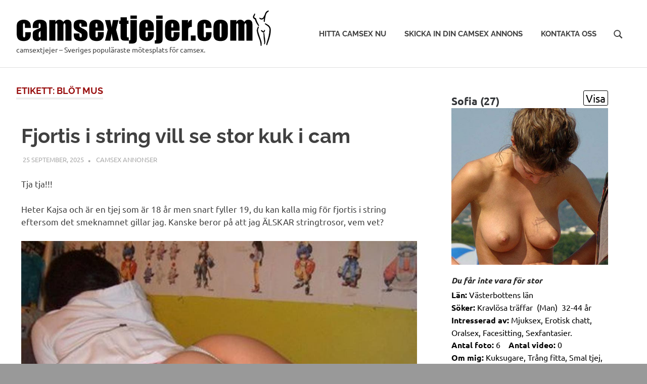

--- FILE ---
content_type: text/html; charset=UTF-8
request_url: https://www.camsextjejer.com/tag/blot-mus/
body_size: 13110
content:
<!DOCTYPE html>
<html lang="sv-SE">

<head>
<meta charset="UTF-8">
<meta name="viewport" content="width=device-width, initial-scale=1">
<link rel="profile" href="http://gmpg.org/xfn/11">
<link rel="pingback" href="https://www.camsextjejer.com/xmlrpc.php">

<meta name='robots' content='index, follow, max-image-preview:large, max-snippet:-1, max-video-preview:-1' />
	<style>img:is([sizes="auto" i], [sizes^="auto," i]) { contain-intrinsic-size: 3000px 1500px }</style>
	
	<!-- This site is optimized with the Yoast SEO plugin v26.2 - https://yoast.com/wordpress/plugins/seo/ -->
	<title>blöt mus-arkiv -</title>
	<link rel="canonical" href="https://www.camsextjejer.com/tag/blot-mus/" />
	<meta property="og:locale" content="sv_SE" />
	<meta property="og:type" content="article" />
	<meta property="og:title" content="blöt mus-arkiv -" />
	<meta property="og:url" content="https://www.camsextjejer.com/tag/blot-mus/" />
	<meta name="twitter:card" content="summary_large_image" />
	<script type="application/ld+json" class="yoast-schema-graph">{"@context":"https://schema.org","@graph":[{"@type":"CollectionPage","@id":"https://www.camsextjejer.com/tag/blot-mus/","url":"https://www.camsextjejer.com/tag/blot-mus/","name":"blöt mus-arkiv -","isPartOf":{"@id":"https://www.camsextjejer.com/#website"},"breadcrumb":{"@id":"https://www.camsextjejer.com/tag/blot-mus/#breadcrumb"},"inLanguage":"sv-SE"},{"@type":"BreadcrumbList","@id":"https://www.camsextjejer.com/tag/blot-mus/#breadcrumb","itemListElement":[{"@type":"ListItem","position":1,"name":"Hem","item":"https://www.camsextjejer.com/"},{"@type":"ListItem","position":2,"name":"blöt mus"}]},{"@type":"WebSite","@id":"https://www.camsextjejer.com/#website","url":"https://www.camsextjejer.com/","name":"","description":"camsextjejer - Sveriges popul&auml;raste m&ouml;tesplats f&ouml;r camsex.","potentialAction":[{"@type":"SearchAction","target":{"@type":"EntryPoint","urlTemplate":"https://www.camsextjejer.com/?s={search_term_string}"},"query-input":{"@type":"PropertyValueSpecification","valueRequired":true,"valueName":"search_term_string"}}],"inLanguage":"sv-SE"}]}</script>
	<!-- / Yoast SEO plugin. -->


<link rel="alternate" type="application/rss+xml" title=" &raquo; Webbflöde" href="https://www.camsextjejer.com/feed/" />
<link rel="alternate" type="application/rss+xml" title=" &raquo; Kommentarsflöde" href="https://www.camsextjejer.com/comments/feed/" />
<link rel="alternate" type="application/rss+xml" title=" &raquo; etikettflöde för blöt mus" href="https://www.camsextjejer.com/tag/blot-mus/feed/" />
<script type="text/javascript">
/* <![CDATA[ */
window._wpemojiSettings = {"baseUrl":"https:\/\/s.w.org\/images\/core\/emoji\/16.0.1\/72x72\/","ext":".png","svgUrl":"https:\/\/s.w.org\/images\/core\/emoji\/16.0.1\/svg\/","svgExt":".svg","source":{"concatemoji":"https:\/\/www.camsextjejer.com\/wp-includes\/js\/wp-emoji-release.min.js?ver=6.8.3"}};
/*! This file is auto-generated */
!function(s,n){var o,i,e;function c(e){try{var t={supportTests:e,timestamp:(new Date).valueOf()};sessionStorage.setItem(o,JSON.stringify(t))}catch(e){}}function p(e,t,n){e.clearRect(0,0,e.canvas.width,e.canvas.height),e.fillText(t,0,0);var t=new Uint32Array(e.getImageData(0,0,e.canvas.width,e.canvas.height).data),a=(e.clearRect(0,0,e.canvas.width,e.canvas.height),e.fillText(n,0,0),new Uint32Array(e.getImageData(0,0,e.canvas.width,e.canvas.height).data));return t.every(function(e,t){return e===a[t]})}function u(e,t){e.clearRect(0,0,e.canvas.width,e.canvas.height),e.fillText(t,0,0);for(var n=e.getImageData(16,16,1,1),a=0;a<n.data.length;a++)if(0!==n.data[a])return!1;return!0}function f(e,t,n,a){switch(t){case"flag":return n(e,"\ud83c\udff3\ufe0f\u200d\u26a7\ufe0f","\ud83c\udff3\ufe0f\u200b\u26a7\ufe0f")?!1:!n(e,"\ud83c\udde8\ud83c\uddf6","\ud83c\udde8\u200b\ud83c\uddf6")&&!n(e,"\ud83c\udff4\udb40\udc67\udb40\udc62\udb40\udc65\udb40\udc6e\udb40\udc67\udb40\udc7f","\ud83c\udff4\u200b\udb40\udc67\u200b\udb40\udc62\u200b\udb40\udc65\u200b\udb40\udc6e\u200b\udb40\udc67\u200b\udb40\udc7f");case"emoji":return!a(e,"\ud83e\udedf")}return!1}function g(e,t,n,a){var r="undefined"!=typeof WorkerGlobalScope&&self instanceof WorkerGlobalScope?new OffscreenCanvas(300,150):s.createElement("canvas"),o=r.getContext("2d",{willReadFrequently:!0}),i=(o.textBaseline="top",o.font="600 32px Arial",{});return e.forEach(function(e){i[e]=t(o,e,n,a)}),i}function t(e){var t=s.createElement("script");t.src=e,t.defer=!0,s.head.appendChild(t)}"undefined"!=typeof Promise&&(o="wpEmojiSettingsSupports",i=["flag","emoji"],n.supports={everything:!0,everythingExceptFlag:!0},e=new Promise(function(e){s.addEventListener("DOMContentLoaded",e,{once:!0})}),new Promise(function(t){var n=function(){try{var e=JSON.parse(sessionStorage.getItem(o));if("object"==typeof e&&"number"==typeof e.timestamp&&(new Date).valueOf()<e.timestamp+604800&&"object"==typeof e.supportTests)return e.supportTests}catch(e){}return null}();if(!n){if("undefined"!=typeof Worker&&"undefined"!=typeof OffscreenCanvas&&"undefined"!=typeof URL&&URL.createObjectURL&&"undefined"!=typeof Blob)try{var e="postMessage("+g.toString()+"("+[JSON.stringify(i),f.toString(),p.toString(),u.toString()].join(",")+"));",a=new Blob([e],{type:"text/javascript"}),r=new Worker(URL.createObjectURL(a),{name:"wpTestEmojiSupports"});return void(r.onmessage=function(e){c(n=e.data),r.terminate(),t(n)})}catch(e){}c(n=g(i,f,p,u))}t(n)}).then(function(e){for(var t in e)n.supports[t]=e[t],n.supports.everything=n.supports.everything&&n.supports[t],"flag"!==t&&(n.supports.everythingExceptFlag=n.supports.everythingExceptFlag&&n.supports[t]);n.supports.everythingExceptFlag=n.supports.everythingExceptFlag&&!n.supports.flag,n.DOMReady=!1,n.readyCallback=function(){n.DOMReady=!0}}).then(function(){return e}).then(function(){var e;n.supports.everything||(n.readyCallback(),(e=n.source||{}).concatemoji?t(e.concatemoji):e.wpemoji&&e.twemoji&&(t(e.twemoji),t(e.wpemoji)))}))}((window,document),window._wpemojiSettings);
/* ]]> */
</script>
<link rel='stylesheet' id='poseidon-theme-fonts-css' href='https://www.camsextjejer.com/wp-content/fonts/36208ee44c88d7ba8b3f47224b4b1a44.css?ver=20201110' type='text/css' media='all' />
<style id='wp-emoji-styles-inline-css' type='text/css'>

	img.wp-smiley, img.emoji {
		display: inline !important;
		border: none !important;
		box-shadow: none !important;
		height: 1em !important;
		width: 1em !important;
		margin: 0 0.07em !important;
		vertical-align: -0.1em !important;
		background: none !important;
		padding: 0 !important;
	}
</style>
<link rel='stylesheet' id='wp-block-library-css' href='https://www.camsextjejer.com/wp-includes/css/dist/block-library/style.min.css?ver=6.8.3' type='text/css' media='all' />
<style id='classic-theme-styles-inline-css' type='text/css'>
/*! This file is auto-generated */
.wp-block-button__link{color:#fff;background-color:#32373c;border-radius:9999px;box-shadow:none;text-decoration:none;padding:calc(.667em + 2px) calc(1.333em + 2px);font-size:1.125em}.wp-block-file__button{background:#32373c;color:#fff;text-decoration:none}
</style>
<style id='global-styles-inline-css' type='text/css'>
:root{--wp--preset--aspect-ratio--square: 1;--wp--preset--aspect-ratio--4-3: 4/3;--wp--preset--aspect-ratio--3-4: 3/4;--wp--preset--aspect-ratio--3-2: 3/2;--wp--preset--aspect-ratio--2-3: 2/3;--wp--preset--aspect-ratio--16-9: 16/9;--wp--preset--aspect-ratio--9-16: 9/16;--wp--preset--color--black: #000000;--wp--preset--color--cyan-bluish-gray: #abb8c3;--wp--preset--color--white: #ffffff;--wp--preset--color--pale-pink: #f78da7;--wp--preset--color--vivid-red: #cf2e2e;--wp--preset--color--luminous-vivid-orange: #ff6900;--wp--preset--color--luminous-vivid-amber: #fcb900;--wp--preset--color--light-green-cyan: #7bdcb5;--wp--preset--color--vivid-green-cyan: #00d084;--wp--preset--color--pale-cyan-blue: #8ed1fc;--wp--preset--color--vivid-cyan-blue: #0693e3;--wp--preset--color--vivid-purple: #9b51e0;--wp--preset--color--primary: #22aadd;--wp--preset--color--secondary: #0084b7;--wp--preset--color--tertiary: #005e91;--wp--preset--color--accent: #dd2e22;--wp--preset--color--highlight: #00b734;--wp--preset--color--light-gray: #eeeeee;--wp--preset--color--gray: #777777;--wp--preset--color--dark-gray: #404040;--wp--preset--gradient--vivid-cyan-blue-to-vivid-purple: linear-gradient(135deg,rgba(6,147,227,1) 0%,rgb(155,81,224) 100%);--wp--preset--gradient--light-green-cyan-to-vivid-green-cyan: linear-gradient(135deg,rgb(122,220,180) 0%,rgb(0,208,130) 100%);--wp--preset--gradient--luminous-vivid-amber-to-luminous-vivid-orange: linear-gradient(135deg,rgba(252,185,0,1) 0%,rgba(255,105,0,1) 100%);--wp--preset--gradient--luminous-vivid-orange-to-vivid-red: linear-gradient(135deg,rgba(255,105,0,1) 0%,rgb(207,46,46) 100%);--wp--preset--gradient--very-light-gray-to-cyan-bluish-gray: linear-gradient(135deg,rgb(238,238,238) 0%,rgb(169,184,195) 100%);--wp--preset--gradient--cool-to-warm-spectrum: linear-gradient(135deg,rgb(74,234,220) 0%,rgb(151,120,209) 20%,rgb(207,42,186) 40%,rgb(238,44,130) 60%,rgb(251,105,98) 80%,rgb(254,248,76) 100%);--wp--preset--gradient--blush-light-purple: linear-gradient(135deg,rgb(255,206,236) 0%,rgb(152,150,240) 100%);--wp--preset--gradient--blush-bordeaux: linear-gradient(135deg,rgb(254,205,165) 0%,rgb(254,45,45) 50%,rgb(107,0,62) 100%);--wp--preset--gradient--luminous-dusk: linear-gradient(135deg,rgb(255,203,112) 0%,rgb(199,81,192) 50%,rgb(65,88,208) 100%);--wp--preset--gradient--pale-ocean: linear-gradient(135deg,rgb(255,245,203) 0%,rgb(182,227,212) 50%,rgb(51,167,181) 100%);--wp--preset--gradient--electric-grass: linear-gradient(135deg,rgb(202,248,128) 0%,rgb(113,206,126) 100%);--wp--preset--gradient--midnight: linear-gradient(135deg,rgb(2,3,129) 0%,rgb(40,116,252) 100%);--wp--preset--font-size--small: 13px;--wp--preset--font-size--medium: 20px;--wp--preset--font-size--large: 36px;--wp--preset--font-size--x-large: 42px;--wp--preset--spacing--20: 0.44rem;--wp--preset--spacing--30: 0.67rem;--wp--preset--spacing--40: 1rem;--wp--preset--spacing--50: 1.5rem;--wp--preset--spacing--60: 2.25rem;--wp--preset--spacing--70: 3.38rem;--wp--preset--spacing--80: 5.06rem;--wp--preset--shadow--natural: 6px 6px 9px rgba(0, 0, 0, 0.2);--wp--preset--shadow--deep: 12px 12px 50px rgba(0, 0, 0, 0.4);--wp--preset--shadow--sharp: 6px 6px 0px rgba(0, 0, 0, 0.2);--wp--preset--shadow--outlined: 6px 6px 0px -3px rgba(255, 255, 255, 1), 6px 6px rgba(0, 0, 0, 1);--wp--preset--shadow--crisp: 6px 6px 0px rgba(0, 0, 0, 1);}:where(.is-layout-flex){gap: 0.5em;}:where(.is-layout-grid){gap: 0.5em;}body .is-layout-flex{display: flex;}.is-layout-flex{flex-wrap: wrap;align-items: center;}.is-layout-flex > :is(*, div){margin: 0;}body .is-layout-grid{display: grid;}.is-layout-grid > :is(*, div){margin: 0;}:where(.wp-block-columns.is-layout-flex){gap: 2em;}:where(.wp-block-columns.is-layout-grid){gap: 2em;}:where(.wp-block-post-template.is-layout-flex){gap: 1.25em;}:where(.wp-block-post-template.is-layout-grid){gap: 1.25em;}.has-black-color{color: var(--wp--preset--color--black) !important;}.has-cyan-bluish-gray-color{color: var(--wp--preset--color--cyan-bluish-gray) !important;}.has-white-color{color: var(--wp--preset--color--white) !important;}.has-pale-pink-color{color: var(--wp--preset--color--pale-pink) !important;}.has-vivid-red-color{color: var(--wp--preset--color--vivid-red) !important;}.has-luminous-vivid-orange-color{color: var(--wp--preset--color--luminous-vivid-orange) !important;}.has-luminous-vivid-amber-color{color: var(--wp--preset--color--luminous-vivid-amber) !important;}.has-light-green-cyan-color{color: var(--wp--preset--color--light-green-cyan) !important;}.has-vivid-green-cyan-color{color: var(--wp--preset--color--vivid-green-cyan) !important;}.has-pale-cyan-blue-color{color: var(--wp--preset--color--pale-cyan-blue) !important;}.has-vivid-cyan-blue-color{color: var(--wp--preset--color--vivid-cyan-blue) !important;}.has-vivid-purple-color{color: var(--wp--preset--color--vivid-purple) !important;}.has-black-background-color{background-color: var(--wp--preset--color--black) !important;}.has-cyan-bluish-gray-background-color{background-color: var(--wp--preset--color--cyan-bluish-gray) !important;}.has-white-background-color{background-color: var(--wp--preset--color--white) !important;}.has-pale-pink-background-color{background-color: var(--wp--preset--color--pale-pink) !important;}.has-vivid-red-background-color{background-color: var(--wp--preset--color--vivid-red) !important;}.has-luminous-vivid-orange-background-color{background-color: var(--wp--preset--color--luminous-vivid-orange) !important;}.has-luminous-vivid-amber-background-color{background-color: var(--wp--preset--color--luminous-vivid-amber) !important;}.has-light-green-cyan-background-color{background-color: var(--wp--preset--color--light-green-cyan) !important;}.has-vivid-green-cyan-background-color{background-color: var(--wp--preset--color--vivid-green-cyan) !important;}.has-pale-cyan-blue-background-color{background-color: var(--wp--preset--color--pale-cyan-blue) !important;}.has-vivid-cyan-blue-background-color{background-color: var(--wp--preset--color--vivid-cyan-blue) !important;}.has-vivid-purple-background-color{background-color: var(--wp--preset--color--vivid-purple) !important;}.has-black-border-color{border-color: var(--wp--preset--color--black) !important;}.has-cyan-bluish-gray-border-color{border-color: var(--wp--preset--color--cyan-bluish-gray) !important;}.has-white-border-color{border-color: var(--wp--preset--color--white) !important;}.has-pale-pink-border-color{border-color: var(--wp--preset--color--pale-pink) !important;}.has-vivid-red-border-color{border-color: var(--wp--preset--color--vivid-red) !important;}.has-luminous-vivid-orange-border-color{border-color: var(--wp--preset--color--luminous-vivid-orange) !important;}.has-luminous-vivid-amber-border-color{border-color: var(--wp--preset--color--luminous-vivid-amber) !important;}.has-light-green-cyan-border-color{border-color: var(--wp--preset--color--light-green-cyan) !important;}.has-vivid-green-cyan-border-color{border-color: var(--wp--preset--color--vivid-green-cyan) !important;}.has-pale-cyan-blue-border-color{border-color: var(--wp--preset--color--pale-cyan-blue) !important;}.has-vivid-cyan-blue-border-color{border-color: var(--wp--preset--color--vivid-cyan-blue) !important;}.has-vivid-purple-border-color{border-color: var(--wp--preset--color--vivid-purple) !important;}.has-vivid-cyan-blue-to-vivid-purple-gradient-background{background: var(--wp--preset--gradient--vivid-cyan-blue-to-vivid-purple) !important;}.has-light-green-cyan-to-vivid-green-cyan-gradient-background{background: var(--wp--preset--gradient--light-green-cyan-to-vivid-green-cyan) !important;}.has-luminous-vivid-amber-to-luminous-vivid-orange-gradient-background{background: var(--wp--preset--gradient--luminous-vivid-amber-to-luminous-vivid-orange) !important;}.has-luminous-vivid-orange-to-vivid-red-gradient-background{background: var(--wp--preset--gradient--luminous-vivid-orange-to-vivid-red) !important;}.has-very-light-gray-to-cyan-bluish-gray-gradient-background{background: var(--wp--preset--gradient--very-light-gray-to-cyan-bluish-gray) !important;}.has-cool-to-warm-spectrum-gradient-background{background: var(--wp--preset--gradient--cool-to-warm-spectrum) !important;}.has-blush-light-purple-gradient-background{background: var(--wp--preset--gradient--blush-light-purple) !important;}.has-blush-bordeaux-gradient-background{background: var(--wp--preset--gradient--blush-bordeaux) !important;}.has-luminous-dusk-gradient-background{background: var(--wp--preset--gradient--luminous-dusk) !important;}.has-pale-ocean-gradient-background{background: var(--wp--preset--gradient--pale-ocean) !important;}.has-electric-grass-gradient-background{background: var(--wp--preset--gradient--electric-grass) !important;}.has-midnight-gradient-background{background: var(--wp--preset--gradient--midnight) !important;}.has-small-font-size{font-size: var(--wp--preset--font-size--small) !important;}.has-medium-font-size{font-size: var(--wp--preset--font-size--medium) !important;}.has-large-font-size{font-size: var(--wp--preset--font-size--large) !important;}.has-x-large-font-size{font-size: var(--wp--preset--font-size--x-large) !important;}
:where(.wp-block-post-template.is-layout-flex){gap: 1.25em;}:where(.wp-block-post-template.is-layout-grid){gap: 1.25em;}
:where(.wp-block-columns.is-layout-flex){gap: 2em;}:where(.wp-block-columns.is-layout-grid){gap: 2em;}
:root :where(.wp-block-pullquote){font-size: 1.5em;line-height: 1.6;}
</style>
<link rel='stylesheet' id='contact-form-7-css' href='https://www.camsextjejer.com/wp-content/plugins/contact-form-7/includes/css/styles.css?ver=6.1.3' type='text/css' media='all' />
<link rel='stylesheet' id='wpa-css-css' href='https://www.camsextjejer.com/wp-content/plugins/honeypot/includes/css/wpa.css?ver=2.3.04' type='text/css' media='all' />
<link rel='stylesheet' id='poseidon-stylesheet-css' href='https://www.camsextjejer.com/wp-content/themes/poseidon/style.css?ver=2.4.1' type='text/css' media='all' />
<style id='poseidon-stylesheet-inline-css' type='text/css'>
.type-post .entry-footer .entry-author { position: absolute; clip: rect(1px, 1px, 1px, 1px); width: 1px; height: 1px; overflow: hidden; }
</style>
<link rel='stylesheet' id='wp-pagenavi-css' href='https://www.camsextjejer.com/wp-content/plugins/wp-pagenavi/pagenavi-css.css?ver=2.70' type='text/css' media='all' />
<link rel='stylesheet' id='poseidon-pro-css' href='https://www.camsextjejer.com/wp-content/plugins/poseidon-pro/assets/css/poseidon-pro.css?ver=2.2.6' type='text/css' media='all' />
<style id='poseidon-pro-inline-css' type='text/css'>
:root {--header-bar-background-color: #990f0f;--navi-hover-color: #990f0f;--footer-link-hover-color: #990f0f;--link-color: #990f0f;--title-hover-color: #990f0f;--widget-title-hover-color: #990f0f;--site-title-hover-color: #990f0f;--widget-title-color: #990f0f;}
</style>
<script type="text/javascript" src="https://www.camsextjejer.com/wp-includes/js/jquery/jquery.min.js?ver=3.7.1" id="jquery-core-js"></script>
<script type="text/javascript" src="https://www.camsextjejer.com/wp-includes/js/jquery/jquery-migrate.min.js?ver=3.4.1" id="jquery-migrate-js"></script>
<!--[if lt IE 9]>
<script type="text/javascript" src="https://www.camsextjejer.com/wp-content/themes/poseidon/assets/js/html5shiv.min.js?ver=3.7.3" id="html5shiv-js"></script>
<![endif]-->
<script type="text/javascript" src="https://www.camsextjejer.com/wp-content/themes/poseidon/assets/js/svgxuse.min.js?ver=1.2.6" id="svgxuse-js"></script>
<link rel="https://api.w.org/" href="https://www.camsextjejer.com/wp-json/" /><link rel="alternate" title="JSON" type="application/json" href="https://www.camsextjejer.com/wp-json/wp/v2/tags/78" /><link rel="EditURI" type="application/rsd+xml" title="RSD" href="https://www.camsextjejer.com/xmlrpc.php?rsd" />
<meta name="generator" content="WordPress 6.8.3" />
<style type="text/css" id="custom-background-css">
body.custom-background { background-color: #999999; }
</style>
	<link rel="icon" href="https://www.camsextjejer.com/wp-content/uploads/2021/06/cropped-camsextjejer.com_-32x32.png" sizes="32x32" />
<link rel="icon" href="https://www.camsextjejer.com/wp-content/uploads/2021/06/cropped-camsextjejer.com_-192x192.png" sizes="192x192" />
<link rel="apple-touch-icon" href="https://www.camsextjejer.com/wp-content/uploads/2021/06/cropped-camsextjejer.com_-180x180.png" />
<meta name="msapplication-TileImage" content="https://www.camsextjejer.com/wp-content/uploads/2021/06/cropped-camsextjejer.com_-270x270.png" />
		<style type="text/css" id="wp-custom-css">
			.comment-metadata time { display: none !important; }		</style>
		</head>

<body class="archive tag tag-blot-mus tag-78 custom-background wp-custom-logo wp-embed-responsive wp-theme-poseidon author-hidden">

	
	<div id="page" class="hfeed site">

		<a class="skip-link screen-reader-text" href="#content">Hoppa till innehåll</a>

		
		
		<header id="masthead" class="site-header clearfix" role="banner">

			<div class="header-main container clearfix">

				<div id="logo" class="site-branding clearfix">

					<a href="https://www.camsextjejer.com/" class="custom-logo-link" rel="home"><img width="508" height="70" src="https://www.camsextjejer.com/wp-content/uploads/2020/08/camsextjejer-com-logo.png" class="custom-logo" alt="camsextjejer.com logo" decoding="async" srcset="https://www.camsextjejer.com/wp-content/uploads/2020/08/camsextjejer-com-logo.png 508w, https://www.camsextjejer.com/wp-content/uploads/2020/08/camsextjejer-com-logo-300x41.png 300w" sizes="(max-width: 508px) 100vw, 508px" /></a>					
			<p class="site-title"><a href="https://www.camsextjejer.com/" rel="home"></a></p>

								
			<p class="site-description">camsextjejer &#8211; Sveriges popul&auml;raste m&ouml;tesplats f&ouml;r camsex.</p>

			
				</div><!-- .site-branding -->

				

	<button class="primary-menu-toggle menu-toggle" aria-controls="primary-menu" aria-expanded="false" >
		<svg class="icon icon-menu" aria-hidden="true" role="img"> <use xlink:href="https://www.camsextjejer.com/wp-content/themes/poseidon/assets/icons/genericons-neue.svg#menu"></use> </svg><svg class="icon icon-close" aria-hidden="true" role="img"> <use xlink:href="https://www.camsextjejer.com/wp-content/themes/poseidon/assets/icons/genericons-neue.svg#close"></use> </svg>		<span class="menu-toggle-text screen-reader-text">Meny</span>
	</button>

	<div class="primary-navigation">

		<nav id="site-navigation" class="main-navigation" role="navigation"  aria-label="Primär meny">

			<ul id="primary-menu" class="menu"><li id="menu-item-13" class="menu-item menu-item-type-custom menu-item-object-custom menu-item-home menu-item-13"><a href="https://www.camsextjejer.com">Hitta Camsex Nu</a></li>
<li id="menu-item-15" class="menu-item menu-item-type-post_type menu-item-object-page menu-item-15"><a href="https://www.camsextjejer.com/skicka-in-din-camsex-annons/">Skicka in din camsex annons</a></li>
<li id="menu-item-19" class="menu-item menu-item-type-post_type menu-item-object-page menu-item-19"><a href="https://www.camsextjejer.com/kontakta-oss/">Kontakta oss</a></li>
<li class="header-search menu-item menu-item-search"><button class="header-search-icon" aria-label="Open search form" aria-expanded="false" aria-controls="header-search-dropdown" ><svg class="icon icon-search" aria-hidden="true" role="img"> <use xlink:href="https://www.camsextjejer.com/wp-content/themes/poseidon/assets/icons/genericons-neue.svg#search"></use> </svg></button><div id="header-search-dropdown" class="header-search-form" >
<form role="search" method="get" class="search-form" action="https://www.camsextjejer.com/">
	<label>
		<span class="screen-reader-text">Sök efter:</span>
		<input type="search" class="search-field"
			placeholder="Sök …"
			value="" name="s"
			title="Sök efter:" />
	</label>
	<button type="submit" class="search-submit">
		<svg class="icon icon-search" aria-hidden="true" role="img"> <use xlink:href="https://www.camsextjejer.com/wp-content/themes/poseidon/assets/icons/genericons-neue.svg#search"></use> </svg>		<span class="screen-reader-text">Sök</span>
	</button>
</form>
</div></li></ul>		</nav><!-- #site-navigation -->

	</div><!-- .primary-navigation -->



			</div><!-- .header-main -->

		</header><!-- #masthead -->

		
		
		
		
		<div id="content" class="site-content container clearfix">

	<section id="primary" class="content-area">
		<main id="main" class="site-main" role="main">

		
			<header class="page-header">

				<h1 class="archive-title">Etikett: <span>blöt mus</span></h1>				
			</header><!-- .page-header -->

			<div id="post-wrapper" class="post-wrapper clearfix">

				<div class='code-block code-block-1' style='margin: 8px 0; clear: both;'>
<style>

body{ background-color:#eee;}
.annonser{ display:none;  }
article{ background-color:#fff;font-weight:300;padding:1%; }
.annons_item a{  color:#000;text-decoration: none; }
.annons_item a:hover{  text-decoration: none; }
.annons_item { padding:1%;position: relative; margin:1%; background-color:#fff;border-radius:5px;}
.view_name{ display:inline-block;font-weight:700;font-size :150%;}
.image{ width:100%;height:auto; margin-bottom:10px}
.article-info{ font-size :100%;line-height:1.3em; }
.clear { clear:both; }
.view { font-size:1.33em;display:inline-block;float:right; color:#000; border: 1px solid #000;background-color:#fff;border-radius:3px;padding:2px 4px;margin-bottom:3px;}
.title{ position:relative;padding-top:0px;color:rgba(0,0,0,0.9);line-height:1.33em;width:100% }
.title h3 { color:#222;font-style:italic; padding:2px 0;margin:2px 0;font-size :16px;}
.lan, .soker, .intresserad_av, .bilder_totalt, .video_totalt, .taggar, .senast_inloggad { font-weight:700; }
.bamess { display:block; color:#222;font-style:italic;margin:6px 0 10px 0; }

@media (max-width:768px) and (orientation: landscape) { 
.annonser{ display:block;width:100%; }
.annons_item{ float:left; max-width:45.5%; }
.article-info{ font-size :100%; }
}

@media (orientation: portrait) { 
.annonser{ display:block;width:100%; }
.annons_item{ float:none; width:96%; margin-bottom:15px;}
.view_name{ font-size :200%;}
.view { font-size :200%;}
.article-info{ font-size :80%; }
}
</style>
<script>
function setCookie(cname, cvalue, exdays) {
        var d = new Date();
        d.setTime(d.getTime() + (exdays*24*60*60*1000));
        var expires = "expires="+d.toUTCString();
        document.cookie = cname + "=" + cvalue + "; " + expires;
    }

</script>


<div class="annonser"> 
  








<article class="annons_item">
<a rel="sponsored" href="https://sexkontakten.info/index.php?id=1470&pid=1" style="text-decoration: none;" target="_blank" onClick="SetCookie('sexkontakteninfo','yes','180')">

<span class="view_name">Linn (24)</span>
<span class="view">Visa</span>
<div class="item_img_box">
<img class="image" src="https://sexkontakten.info/midthumb/0-attachment_34219.jpg">


</div>
<div class="article-info">
<span class="title">
<h3 title="Vill ha en lite äldre attraktiv knullkompis">Vill ha en lite äldre attraktiv knullkompis</h3></span>			
<span class="lan">Län:</span> <span class="lan_text">Uppsala län</span><br />
<span class="soker">Söker:</span> Knullkompis&nbsp;&nbsp;(Man)&nbsp;&nbsp;28-38 år<br />
<span class="intresserad_av">Intresserad av:</span> <span class="intresserad_av_text">
Långa förspel, Exhibitionism, Oralsex, Striptease, Hårdporr.</span><br />
<span class="bilder_totalt">Antal foto:</span> <span class="bilder_totalt_text">8</span>&nbsp;&nbsp;&nbsp;&nbsp;<span class="video_totalt">Antal video:</span> <span class="video_totalt_text">3</span><br />
<span class="taggar">Om mig:</span> <span class="taggar_text">
Sexdocka, Små bröst, Smal tjej, Alltid kåt, Oerfaren.</span><br />
<span class="taggar">Om dig:</span> <span class="taggar_text">
Välhängd, Smal, Uthållig, Erfaren man, Stor sexlust.</span><br />
<span class="senast_inloggad">Senast inloggad:</span> <span class="senast_inloggad_text">
2025-10-06 11:29:22</span><br />
<span class="view_profil"><img src="https://sexkontakten.info/themes/classic/styles/images/profil-kvinna.png" title="Visa profil" alt="Visa profil"></span>
<span class="view_meddelande"><img src="https://sexkontakten.info/themes/classic/styles/images/skicka-meddelande.png" title="Skicka meddelande" alt="Skicka meddelande"></span>
<span class="view_chat"><img src="https://sexkontakten.info/themes/classic/styles/images/chat.png" title="Bjud in till privat chat" alt="Bjud in till privat chat"></span>
<span class="view_intresse"><img src="https://sexkontakten.info/themes/classic/styles/images/visa-intresse.png" title="Visa intresse" alt="Visa intresse"></span>
<span class="view_favorit"><img src="https://sexkontakten.info/themes/classic/styles/images/spara-som-favorit.png" title="Lägg till som favorit" alt="Lägg till som favorit"></span>
<span class="view_inloggad_nu"><img src="https://sexkontakten.info/themes/classic/styles/images/medlem-inloggad-nu.png"></span>
</div>
</a>
</article>



  
  








<article class="annons_item">
<a rel="sponsored" href="https://sexkontakten.info/index.php?id=1188&pid=1" style="text-decoration: none;" target="_blank" onClick="SetCookie('sexkontakteninfo','yes','180')">

<span class="view_name">Claudia (39)</span>
<span class="view">Visa</span>
<div class="item_img_box">
<img class="image" src="https://sexkontakten.info/midthumb/0-attachment_3031.jpg">


</div>
<div class="article-info">
<span class="title">
<h3 title="Kan du uppfylla mina sexfantasier?">Kan du uppfylla mina sexfantasier?</h3></span>			
<span class="lan">Län:</span> <span class="lan_text">Norrbottens län</span><br />
<span class="soker">Söker:</span> Sexupplevelser&nbsp;&nbsp;(Man)&nbsp;&nbsp;42-52 år<br />
<span class="intresserad_av">Intresserad av:</span> <span class="intresserad_av_text">
Långa förspel, Oralfixerad, Stearin/vax, Hårda tag, Sadism.</span><br />
<span class="bilder_totalt">Antal foto:</span> <span class="bilder_totalt_text">8</span>&nbsp;&nbsp;&nbsp;&nbsp;<span class="video_totalt">Antal video:</span> <span class="video_totalt_text">0</span><br />
<span class="taggar">Om mig:</span> <span class="taggar_text">
Sexuellt utsvulten, Naturliga bröst, Mullig kvinna, Alltid kåt, Erfaren kvinna.</span><br />
<span class="taggar">Om dig:</span> <span class="taggar_text">
Grov kuk, Smal, Maskulin, Erfaren, Fittslickare.</span><br />
<span class="senast_inloggad">Senast inloggad:</span> <span class="senast_inloggad_text">
2025-11-04 02:02:27</span><br />
<span class="view_profil"><img src="https://sexkontakten.info/themes/classic/styles/images/profil-kvinna.png" title="Visa profil" alt="Visa profil"></span>
<span class="view_meddelande"><img src="https://sexkontakten.info/themes/classic/styles/images/skicka-meddelande.png" title="Skicka meddelande" alt="Skicka meddelande"></span>
<span class="view_chat"><img src="https://sexkontakten.info/themes/classic/styles/images/chat.png" title="Bjud in till privat chat" alt="Bjud in till privat chat"></span>
<span class="view_intresse"><img src="https://sexkontakten.info/themes/classic/styles/images/visa-intresse.png" title="Visa intresse" alt="Visa intresse"></span>
<span class="view_favorit"><img src="https://sexkontakten.info/themes/classic/styles/images/spara-som-favorit.png" title="Lägg till som favorit" alt="Lägg till som favorit"></span>
<span class="view_inloggad_nu"><img src="https://sexkontakten.info/themes/classic/styles/images/medlem-inloggad-nu.png"></span>
</div>
</a>
</article>



  


</div>
<div class="clear"></div></div>

<article id="post-99" class="post-99 post type-post status-publish format-standard hentry category-camsex-annonser tag-blot-mus tag-fjortis-i-string tag-naken-fjortis tag-stor-kuk-sprutar tag-vat-mus">

	
	<div class="post-content">

		<header class="entry-header">

			<h2 class="entry-title"><a href="https://www.camsextjejer.com/fjortis-i-string-vill-se-stor-kuk-i-cam/" rel="bookmark">Fjortis i string vill se stor kuk i cam</a></h2>
			<div class="entry-meta"><span class="meta-date"><a href="https://www.camsextjejer.com/fjortis-i-string-vill-se-stor-kuk-i-cam/" title="07:34" rel="bookmark"><time class="entry-date published updated" datetime="2025-09-25T07:34:41+02:00">25 september, 2025</time></a></span><span class="meta-author"> <span class="author vcard"><a class="url fn n" href="https://www.camsextjejer.com/author/sofia/" title="Visa alla inlägg av Sofia" rel="author">Sofia</a></span></span><span class="meta-category"> <a href="https://www.camsextjejer.com/category/camsex-annonser/" rel="category tag">Camsex annonser</a></span></div>
		</header><!-- .entry-header -->

		<div class="entry-content clearfix">
			<p>Tja tja!!!</p>
<p>Heter Kajsa och är en tjej som är 18 år men snart fyller 19, du kan kalla mig för fjortis i string eftersom det smeknamnet gillar jag. Kanske beror på att jag ÄLSKAR stringtrosor, vem vet?</p>
<p><img fetchpriority="high" decoding="async" class="alignnone size-full wp-image-933" src="https://www.camsextjejer.com/wp-content/uploads/2024/01/En-ung-fjortis-i-stringtrosor-vill-se-stor-kuk-i-cam.jpg" alt="En ung fjortis i stringtrosor vill se stor kuk i cam" width="1060" height="747" srcset="https://www.camsextjejer.com/wp-content/uploads/2024/01/En-ung-fjortis-i-stringtrosor-vill-se-stor-kuk-i-cam.jpg 1060w, https://www.camsextjejer.com/wp-content/uploads/2024/01/En-ung-fjortis-i-stringtrosor-vill-se-stor-kuk-i-cam-300x211.jpg 300w, https://www.camsextjejer.com/wp-content/uploads/2024/01/En-ung-fjortis-i-stringtrosor-vill-se-stor-kuk-i-cam-1024x722.jpg 1024w, https://www.camsextjejer.com/wp-content/uploads/2024/01/En-ung-fjortis-i-stringtrosor-vill-se-stor-kuk-i-cam-768x541.jpg 768w" sizes="(max-width: 1060px) 100vw, 1060px" /></p>
<p>Föredrar i alla fall det smeknamnet framför mitt vanliga namn &#8221;Kajsa&#8221;, tycker inte om mitt namn för fem öre. Hade jag kunnat så hade jag bytt direkt till någonting sexigare!</p>
<p>Vill du se när jag visar upp min bakdel i webcam? Det ska du också få göra i utbyte mot att du visar din stora kuk för mig i cam. Vill se när du runkar upp den och skjuter din sperma på din mage. Fy vad snuskigt det hade vart!</p>
<p>Ska vi göra äckliga saker tillsammans då?</p>
<center><a href="https://www.camsextjejer.com/kk24" target="_blank" rel="sponsored noopener">Klicka här för att bli medlem och svara på annonsen!</a></center>
<br><br>		</div><!-- .entry-content -->

	</div>

</article>

			</div>

			
		</main><!-- #main -->
	</section><!-- #primary -->

	
	<section id="secondary" class="sidebar widget-area clearfix" role="complementary">

		<aside id="ai_widget-2" class="widget block-widget clearfix"><div class='code-block code-block-2' style='margin: 8px 0; clear: both;'>
<style>
/*
.item { position: relative; max-width:330px;margin:0 0 20px 0; background-color:#fff;}
.item a{  text-decoration: none; }
.annons_namn{ display:inline-block;color:#333538;font-size:16px;font-weight:700;margin:0 0 5px 0;min-width:0;overflow:hidden;text-overflow:ellipsis; }
.annons_namn a{  text-decoration: none; }
.image { max-width:100% }
.view { font-weight:700;display:inline-block;position: absolute;right:10px;top:5px; color:#000; border: 1px solid #000;background-color:#ffff00;border-radius:3px;padding:4px 8px;}
*/

article{ background-color:#fff;font-weight:300;padding:10px; }
.item a{  color:#000;text-decoration: none; }
.item a:hover{  text-decoration: none; }

.item { position: relative; max-width:330px;margin:0 0 20px 0; background-color:#fff;border-radius:5px;}
.author{ padding:0px;align-items:center;height:30px; }
.blogname{ color:#333538;font-size:14px;font-weight:700;margin:0px;min-width:0;overflow:hidden;text-overflow:ellipsis }
.image{ width:100%;height:auto }
.article-info{ font-size :100%;padding:0px; }
.article-info { line-height:1.5em; }
.view { display:inline-block;position: absolute;right:10px;top:5px; color:#000; border: 1px solid #000;background-color:#fff;border-radius:3px;padding:2px 4px;}
.title{ position:relative;padding-top:0px;color:rgba(0,0,0,0.9);line-height:1.33em;width:100% }
.title h2 { color:#222;font-style:italic; padding:2px 0;margin:2px 0;font-size :16px;}
.lan, .soker, .intresserad_av, .bilder_totalt, .video_totalt, .taggar, .senast_inloggad { font-weight:700; }
.bamess { display:block; color:#222;font-style:italic;margin:6px 0 10px 0; }


@media(max-width:768px){ .title{ font-size:14px } .item{ display:inline-block;float:left;margin-left:20px }}


@media only screen and (max-width:600px) and (min-width:481px){ 
.blogname{ font-size:10px }
}

@media (max-width:880px) and (orientation: landscape) { 
.annonser{ display:block;width:100%; }
.item{ float:left; max-width:45.5%; }
.article-info{ font-size :100%; }
}

@media (orientation: portrait) { 
.annonser{ display:block;width:100%; }
.item{ float:none; width:96%; margin-bottom:15px;}
.view_name{ font-size :200%;}
.view { font-size :200%;}
.article-info{ font-size :80%; }
}
</style>
<script>

function setCookie(cname, cvalue, exdays) {
        var d = new Date();
        d.setTime(d.getTime() + (exdays*24*60*60*1000));
        var expires = "expires="+d.toUTCString();
        document.cookie = cname + "=" + cvalue + "; " + expires;
    }
	

</script>



  

  
  

<article class="item">
<a rel="sponsored" href="https://sexkontakten.info/index.php?id=1522&pid=1" style="text-decoration: none;" target="_blank" onClick="SetCookie('sexkontakteninfo','yes','180')">


<div class="author">
<span class="blogname">
<span class="bloglink view_name">Sofia (27) </span>
</span>
</div>
<div class="item_img_box">
<img class="image" src="https://sexkontakten.info/midthumb/0-attachment_30792.jpg">



</div>



<div class="article-info">
<span class="view">Visa</span>
<div>
<span class="title">
<h2 title="Du får inte vara för stor">Du får inte vara för stor</h2></span>			
<span class="lan">Län:</span> <span class="lan_text">Västerbottens län</span><br />
<span class="soker">Söker:</span> Kravlösa träffar&nbsp;&nbsp;(Man)&nbsp;&nbsp;32-44 år<br />
<span class="intresserad_av">Intresserad av:</span> <span class="intresserad_av_text">
Mjuksex, Erotisk chatt, Oralsex, Facesitting, Sexfantasier.</span><br />
<span class="bilder_totalt">Antal foto:</span> <span class="bilder_totalt_text">6</span>&nbsp;&nbsp;&nbsp;&nbsp;<span class="video_totalt">Antal video:</span> <span class="video_totalt_text">0</span><br />
<span class="taggar">Om mig:</span> <span class="taggar_text">
Kuksugare, Trång fitta, Smal tjej, Dyblöta trosor, Porrig tjej.</span><br />
<span class="taggar">Om dig:</span> <span class="taggar_text">
Liten kuk, Smal, Uthållig, Smeksam, Fittslickare.</span><br />
<span class="senast_inloggad">Senast inloggad:</span> <span class="senast_inloggad_text">
2025-11-03 17:54:06</span><br />
<span class="view_profil"><img src="https://sexkontakten.info/themes/classic/styles/images/profil-kvinna.png" title="Visa profil" alt="Visa profil"></span>
<span class="view_meddelande"><img src="https://sexkontakten.info/themes/classic/styles/images/skicka-meddelande.png" title="Skicka meddelande" alt="Skicka meddelande"></span>
<span class="view_chat"><img src="https://sexkontakten.info/themes/classic/styles/images/chat.png" title="Bjud in till privat chat" alt="Bjud in till privat chat"></span>
<span class="view_intresse"><img src="https://sexkontakten.info/themes/classic/styles/images/visa-intresse.png" title="Visa intresse" alt="Visa intresse"></span>
<span class="view_favorit"><img src="https://sexkontakten.info/themes/classic/styles/images/spara-som-favorit.png" title="Lägg till som favorit" alt="Lägg till som favorit"></span>
<span class="view_inloggad_nu"><img src="https://sexkontakten.info/themes/classic/styles/images/medlem-inloggad-nu.png"></span>
</div>
</a>
</article>









  
  

  
  

<article class="item">
<a rel="sponsored" href="https://sexkontakten.info/index.php?id=1737&pid=1" style="text-decoration: none;" target="_blank" onClick="SetCookie('sexkontakteninfo','yes','180')">


<div class="author">
<span class="blogname">
<span class="bloglink view_name">Theresa (37) </span>
</span>
</div>
<div class="item_img_box">
<img class="image" src="https://sexkontakten.info/midthumb/0-attachment_15126.jpg">

<style>
.item_img_box { position: relative }
.inloggad_nu { position: absolute; right: 10px; bottom: 20px; padding:6px;background-color:#4da811;color:#fff;border-radius:3px;-webkit-border-radius:3px;}
</style>
  
			<span class="inloggad_nu">Inloggad nu</span>



</div>



<div class="article-info">
<span class="view">Visa</span>
<div>
<span class="title">
<h2 title="Vad vill du göra?">Vad vill du göra?</h2></span>			
<span class="lan">Län:</span> <span class="lan_text">Västmanlands län</span><br />
<span class="soker">Söker:</span> Hemlig älskare&nbsp;&nbsp;(Man)&nbsp;&nbsp;30-55 år<br />
<span class="intresserad_av">Intresserad av:</span> <span class="intresserad_av_text">
Klädnypor, Gummi, Rollspel, Domination, Hårdporr.</span><br />
<span class="bilder_totalt">Antal foto:</span> <span class="bilder_totalt_text">8</span>&nbsp;&nbsp;&nbsp;&nbsp;<span class="video_totalt">Antal video:</span> <span class="video_totalt_text">0</span><br />
<span class="taggar">Om mig:</span> <span class="taggar_text">
Knulldocka, Små bröst, Smal tjej, Utan kondom, Mogen kvinna.</span><br />
<span class="taggar">Om dig:</span> <span class="taggar_text">
Välhängd, Smal, Maskulin, Erfaren, Onanist.</span><br />
<span class="senast_inloggad">Senast inloggad:</span> <span class="senast_inloggad_text">
2025-11-04 05:22:58</span><br />
<span class="view_profil"><img src="https://sexkontakten.info/themes/classic/styles/images/profil-kvinna.png" title="Visa profil" alt="Visa profil"></span>
<span class="view_meddelande"><img src="https://sexkontakten.info/themes/classic/styles/images/skicka-meddelande.png" title="Skicka meddelande" alt="Skicka meddelande"></span>
<span class="view_chat"><img src="https://sexkontakten.info/themes/classic/styles/images/chat.png" title="Bjud in till privat chat" alt="Bjud in till privat chat"></span>
<span class="view_intresse"><img src="https://sexkontakten.info/themes/classic/styles/images/visa-intresse.png" title="Visa intresse" alt="Visa intresse"></span>
<span class="view_favorit"><img src="https://sexkontakten.info/themes/classic/styles/images/spara-som-favorit.png" title="Lägg till som favorit" alt="Lägg till som favorit"></span>
<span class="view_inloggad_nu"><img src="https://sexkontakten.info/themes/classic/styles/images/medlem-inloggad-nu.png"></span>
</div>
</a>
</article>









  


</div>
</aside><aside id="ai_widget-3" class="widget block-widget clearfix"><div class='code-block code-block-3' style='margin: 8px 0; clear: both;'>
<style>
.annons_item_12 { padding:1%;position: relative; margin:1%; }
@media (max-width:880px) and (orientation: landscape) { 
.annonser_mobil{ margin-left:0 5%; }


.annons_item_12 { display:block;float:left; max-width:45.5%; margin:0 2%;}
.annons_item_12 img{ max-width:100%; }
}

@media (orientation: portrait) { 
.annonser_mobil{ margin:0 5%; }
.annons_item_12{ display:block;float:none; width:96%; margin:0 2%; margin-bottom:15px;}
.annons_item_12 img{ max-width:100%; }
}

</style>
<div class="annonser_mobil"> 

  
 
 
 
  <article class="annons_item_12">
<a rel="sponsored" href="https://medlem.knullas.com/" target="_blank">
<img class="ad_image" src="http://xxxdating.se/images/sex-annons-8.jpg" alt="medlem.knullas.com 3">
 </a>
  </article>
  
  
 


	  
  
 

 <article class="annons_item_12">
<a rel="sponsored" href="https://www.kk24.nu/" target="_blank">
<img class="ad_image" src="http://xxxdating.se/images/sex-annons-11.jpg" alt="kk24 3">
 </a>
</article>

  
 


</div>
	  <div class="clear"></div></div>
</aside><aside id="search-2" class="widget widget_search clearfix">
<form role="search" method="get" class="search-form" action="https://www.camsextjejer.com/">
	<label>
		<span class="screen-reader-text">Sök efter:</span>
		<input type="search" class="search-field"
			placeholder="Sök …"
			value="" name="s"
			title="Sök efter:" />
	</label>
	<button type="submit" class="search-submit">
		<svg class="icon icon-search" aria-hidden="true" role="img"> <use xlink:href="https://www.camsextjejer.com/wp-content/themes/poseidon/assets/icons/genericons-neue.svg#search"></use> </svg>		<span class="screen-reader-text">Sök</span>
	</button>
</form>
</aside>
		<aside id="recent-posts-2" class="widget widget_recent_entries clearfix">
		<div class="widget-header"><h3 class="widget-title">Nya camsex förfrågningar:</h3></div>
		<ul>
											<li>
					<a href="https://www.camsextjejer.com/ar-du-redo-for-en-sexuell-upplevelse/">Är du redo för en sexuell upplevelse</a>
									</li>
											<li>
					<a href="https://www.camsextjejer.com/rejalt-harig-kvinna-soker-en-man/">Rejält hårig kvinna söker en man</a>
									</li>
											<li>
					<a href="https://www.camsextjejer.com/vi-ar-tva-sexuella-kvinnor-som-soker-en-likasinnad-man/">Vi är två sexuella kvinnor som söker en likasinnad man</a>
									</li>
											<li>
					<a href="https://www.camsextjejer.com/jag-ar-en-het-student/">Jag är en het student</a>
									</li>
											<li>
					<a href="https://www.camsextjejer.com/jag-ar-en-ung-tjej-som-vill-utforska-min-sexualitet/">Jag är en ung tjej som vill utforska min sexualitet</a>
									</li>
					</ul>

		</aside><aside id="tag_cloud-2" class="widget widget_tag_cloud clearfix"><div class="widget-header"><h3 class="widget-title">VÄLJ DET DU SÖKER:</h3></div><div class="tagcloud"><a href="https://www.camsextjejer.com/tag/bada-naken/" class="tag-cloud-link tag-link-73 tag-link-position-1" style="font-size: 8pt;" aria-label="bada naken (1 objekt)">bada naken</a>
<a href="https://www.camsextjejer.com/tag/blot-mus/" class="tag-cloud-link tag-link-78 tag-link-position-2" style="font-size: 8pt;" aria-label="blöt mus (1 objekt)">blöt mus</a>
<a href="https://www.camsextjejer.com/tag/bodycontact-ar-trevligt/" class="tag-cloud-link tag-link-106 tag-link-position-3" style="font-size: 14.3pt;" aria-label="Bodycontact är trevligt (2 objekt)">Bodycontact är trevligt</a>
<a href="https://www.camsextjejer.com/tag/bystiga-tjejer/" class="tag-cloud-link tag-link-65 tag-link-position-4" style="font-size: 8pt;" aria-label="bystiga tjejer (1 objekt)">bystiga tjejer</a>
<a href="https://www.camsextjejer.com/tag/c2c/" class="tag-cloud-link tag-link-23 tag-link-position-5" style="font-size: 14.3pt;" aria-label="c2c (2 objekt)">c2c</a>
<a href="https://www.camsextjejer.com/tag/c6/" class="tag-cloud-link tag-link-21 tag-link-position-6" style="font-size: 14.3pt;" aria-label="c6 (2 objekt)">c6</a>
<a href="https://www.camsextjejer.com/tag/cam2cam-sex/" class="tag-cloud-link tag-link-98 tag-link-position-7" style="font-size: 8pt;" aria-label="cam2cam sex (1 objekt)">cam2cam sex</a>
<a href="https://www.camsextjejer.com/tag/cambrud/" class="tag-cloud-link tag-link-70 tag-link-position-8" style="font-size: 8pt;" aria-label="cambrud (1 objekt)">cambrud</a>
<a href="https://www.camsextjejer.com/tag/camsex-med-en-mogen-dam/" class="tag-cloud-link tag-link-100 tag-link-position-9" style="font-size: 18.5pt;" aria-label="Camsex med en mogen dam (3 objekt)">Camsex med en mogen dam</a>
<a href="https://www.camsextjejer.com/tag/camsex-med-hariga-fittor/" class="tag-cloud-link tag-link-101 tag-link-position-10" style="font-size: 22pt;" aria-label="Camsex med håriga fittor (4 objekt)">Camsex med håriga fittor</a>
<a href="https://www.camsextjejer.com/tag/camsex-videos/" class="tag-cloud-link tag-link-99 tag-link-position-11" style="font-size: 8pt;" aria-label="camsex videos (1 objekt)">camsex videos</a>
<a href="https://www.camsextjejer.com/tag/camslampor/" class="tag-cloud-link tag-link-71 tag-link-position-12" style="font-size: 8pt;" aria-label="camslampor (1 objekt)">camslampor</a>
<a href="https://www.camsextjejer.com/tag/dejta-tjejer/" class="tag-cloud-link tag-link-95 tag-link-position-13" style="font-size: 8pt;" aria-label="dejta tjejer (1 objekt)">dejta tjejer</a>
<a href="https://www.camsextjejer.com/tag/duscha-knulla/" class="tag-cloud-link tag-link-75 tag-link-position-14" style="font-size: 8pt;" aria-label="duscha knulla (1 objekt)">duscha knulla</a>
<a href="https://www.camsextjejer.com/tag/fitt-lukt/" class="tag-cloud-link tag-link-68 tag-link-position-15" style="font-size: 8pt;" aria-label="fitt lukt (1 objekt)">fitt lukt</a>
<a href="https://www.camsextjejer.com/tag/fitt-saft/" class="tag-cloud-link tag-link-67 tag-link-position-16" style="font-size: 8pt;" aria-label="fitt saft (1 objekt)">fitt saft</a>
<a href="https://www.camsextjejer.com/tag/fjortis-i-string/" class="tag-cloud-link tag-link-80 tag-link-position-17" style="font-size: 8pt;" aria-label="fjortis i string (1 objekt)">fjortis i string</a>
<a href="https://www.camsextjejer.com/tag/jag-alskar-sexnoveller/" class="tag-cloud-link tag-link-105 tag-link-position-18" style="font-size: 14.3pt;" aria-label="Jag älskar sexnoveller (2 objekt)">Jag älskar sexnoveller</a>
<a href="https://www.camsextjejer.com/tag/live-knull/" class="tag-cloud-link tag-link-61 tag-link-position-19" style="font-size: 8pt;" aria-label="live knull (1 objekt)">live knull</a>
<a href="https://www.camsextjejer.com/tag/live-sex/" class="tag-cloud-link tag-link-60 tag-link-position-20" style="font-size: 8pt;" aria-label="live sex (1 objekt)">live sex</a>
<a href="https://www.camsextjejer.com/tag/livesex-cam/" class="tag-cloud-link tag-link-55 tag-link-position-21" style="font-size: 14.3pt;" aria-label="livesex cam (2 objekt)">livesex cam</a>
<a href="https://www.camsextjejer.com/tag/mjolk-i-brost/" class="tag-cloud-link tag-link-66 tag-link-position-22" style="font-size: 8pt;" aria-label="mjölk i bröst (1 objekt)">mjölk i bröst</a>
<a href="https://www.camsextjejer.com/tag/msn-cam-sex/" class="tag-cloud-link tag-link-97 tag-link-position-23" style="font-size: 8pt;" aria-label="msn cam sex (1 objekt)">msn cam sex</a>
<a href="https://www.camsextjejer.com/tag/nakenbad/" class="tag-cloud-link tag-link-74 tag-link-position-24" style="font-size: 8pt;" aria-label="nakenbad (1 objekt)">nakenbad</a>
<a href="https://www.camsextjejer.com/tag/naken-i-bad/" class="tag-cloud-link tag-link-72 tag-link-position-25" style="font-size: 8pt;" aria-label="naken i bad (1 objekt)">naken i bad</a>
<a href="https://www.camsextjejer.com/tag/pojkvan-sokes/" class="tag-cloud-link tag-link-91 tag-link-position-26" style="font-size: 8pt;" aria-label="pojkvän sökes (1 objekt)">pojkvän sökes</a>
<a href="https://www.camsextjejer.com/tag/prova-analsex/" class="tag-cloud-link tag-link-109 tag-link-position-27" style="font-size: 18.5pt;" aria-label="Pröva analsex (3 objekt)">Pröva analsex</a>
<a href="https://www.camsextjejer.com/tag/rakad-mus/" class="tag-cloud-link tag-link-63 tag-link-position-28" style="font-size: 8pt;" aria-label="rakad mus (1 objekt)">rakad mus</a>
<a href="https://www.camsextjejer.com/tag/rodhariga-tjejer/" class="tag-cloud-link tag-link-69 tag-link-position-29" style="font-size: 8pt;" aria-label="rödhåriga tjejer (1 objekt)">rödhåriga tjejer</a>
<a href="https://www.camsextjejer.com/tag/ses-pa-klubb6/" class="tag-cloud-link tag-link-102 tag-link-position-30" style="font-size: 14.3pt;" aria-label="Ses på Klubb6 (2 objekt)">Ses på Klubb6</a>
<a href="https://www.camsextjejer.com/tag/sex-och-tjejer/" class="tag-cloud-link tag-link-110 tag-link-position-31" style="font-size: 18.5pt;" aria-label="Sex och tjejer (3 objekt)">Sex och tjejer</a>
<a href="https://www.camsextjejer.com/tag/ska-vi-knulla-idag/" class="tag-cloud-link tag-link-104 tag-link-position-32" style="font-size: 14.3pt;" aria-label="Ska vi knulla idag (2 objekt)">Ska vi knulla idag</a>
<a href="https://www.camsextjejer.com/tag/smygtitta-webbkamera/" class="tag-cloud-link tag-link-76 tag-link-position-33" style="font-size: 8pt;" aria-label="smygtitta webbkamera (1 objekt)">smygtitta webbkamera</a>
<a href="https://www.camsextjejer.com/tag/stora-byst/" class="tag-cloud-link tag-link-64 tag-link-position-34" style="font-size: 8pt;" aria-label="stora byst (1 objekt)">stora byst</a>
<a href="https://www.camsextjejer.com/tag/stora-tuttar/" class="tag-cloud-link tag-link-62 tag-link-position-35" style="font-size: 8pt;" aria-label="stora tuttar (1 objekt)">stora tuttar</a>
<a href="https://www.camsextjejer.com/tag/stor-kuk-sprutar/" class="tag-cloud-link tag-link-77 tag-link-position-36" style="font-size: 8pt;" aria-label="stor kuk sprutar (1 objekt)">stor kuk sprutar</a>
<a href="https://www.camsextjejer.com/tag/tjejer-med-rakade-fittor/" class="tag-cloud-link tag-link-108 tag-link-position-37" style="font-size: 14.3pt;" aria-label="Tjejer med rakade fittor (2 objekt)">Tjejer med rakade fittor</a>
<a href="https://www.camsextjejer.com/tag/tjej-soker-man/" class="tag-cloud-link tag-link-93 tag-link-position-38" style="font-size: 8pt;" aria-label="tjej söker man (1 objekt)">tjej söker man</a>
<a href="https://www.camsextjejer.com/tag/tjej-soker-par/" class="tag-cloud-link tag-link-90 tag-link-position-39" style="font-size: 8pt;" aria-label="tjej söker par (1 objekt)">tjej söker par</a>
<a href="https://www.camsextjejer.com/tag/tjej-soker-pojkvan/" class="tag-cloud-link tag-link-92 tag-link-position-40" style="font-size: 8pt;" aria-label="tjej söker pojkvän (1 objekt)">tjej söker pojkvän</a>
<a href="https://www.camsextjejer.com/tag/tjej-vill-ha-knullkontakt/" class="tag-cloud-link tag-link-107 tag-link-position-41" style="font-size: 18.5pt;" aria-label="Tjej vill ha knullkontakt (3 objekt)">Tjej vill ha knullkontakt</a>
<a href="https://www.camsextjejer.com/tag/ung-tjej-soker-kille/" class="tag-cloud-link tag-link-94 tag-link-position-42" style="font-size: 8pt;" aria-label="ung tjej söker kille (1 objekt)">ung tjej söker kille</a>
<a href="https://www.camsextjejer.com/tag/vill-du-se-pa-porrfilmer/" class="tag-cloud-link tag-link-103 tag-link-position-43" style="font-size: 18.5pt;" aria-label="Vill du se på porrfilmer (3 objekt)">Vill du se på porrfilmer</a>
<a href="https://www.camsextjejer.com/tag/vat-mus/" class="tag-cloud-link tag-link-79 tag-link-position-44" style="font-size: 8pt;" aria-label="våt mus (1 objekt)">våt mus</a>
<a href="https://www.camsextjejer.com/tag/webbkamera-snusk/" class="tag-cloud-link tag-link-96 tag-link-position-45" style="font-size: 8pt;" aria-label="webbkamera snusk (1 objekt)">webbkamera snusk</a></div>
</aside>
	</section><!-- #secondary -->



	</div><!-- #content -->

	
	<div id="footer" class="footer-wrap">

		<footer id="colophon" class="site-footer container clearfix" role="contentinfo">

			
			<div id="footer-text" class="site-info">
				Copyright Camsextjejer.com			</div><!-- .site-info -->

		</footer><!-- #colophon -->

	</div>

</div><!-- #page -->

<script type="speculationrules">
{"prefetch":[{"source":"document","where":{"and":[{"href_matches":"\/*"},{"not":{"href_matches":["\/wp-*.php","\/wp-admin\/*","\/wp-content\/uploads\/*","\/wp-content\/*","\/wp-content\/plugins\/*","\/wp-content\/themes\/poseidon\/*","\/*\\?(.+)"]}},{"not":{"selector_matches":"a[rel~=\"nofollow\"]"}},{"not":{"selector_matches":".no-prefetch, .no-prefetch a"}}]},"eagerness":"conservative"}]}
</script>
		<!-- Start of StatCounter Code -->
		<script>
			<!--
			var sc_project=12087484;
			var sc_security="92b8c751";
			var sc_invisible=1;
		</script>
        <script type="text/javascript" src="https://www.statcounter.com/counter/counter.js" async></script>
		<noscript><div class="statcounter"><a title="web analytics" href="https://statcounter.com/"><img class="statcounter" src="https://c.statcounter.com/12087484/0/92b8c751/1/" alt="web analytics" /></a></div></noscript>
		<!-- End of StatCounter Code -->
		<script type="text/javascript" src="https://www.camsextjejer.com/wp-includes/js/dist/hooks.min.js?ver=4d63a3d491d11ffd8ac6" id="wp-hooks-js"></script>
<script type="text/javascript" src="https://www.camsextjejer.com/wp-includes/js/dist/i18n.min.js?ver=5e580eb46a90c2b997e6" id="wp-i18n-js"></script>
<script type="text/javascript" id="wp-i18n-js-after">
/* <![CDATA[ */
wp.i18n.setLocaleData( { 'text direction\u0004ltr': [ 'ltr' ] } );
/* ]]> */
</script>
<script type="text/javascript" src="https://www.camsextjejer.com/wp-content/plugins/contact-form-7/includes/swv/js/index.js?ver=6.1.3" id="swv-js"></script>
<script type="text/javascript" id="contact-form-7-js-translations">
/* <![CDATA[ */
( function( domain, translations ) {
	var localeData = translations.locale_data[ domain ] || translations.locale_data.messages;
	localeData[""].domain = domain;
	wp.i18n.setLocaleData( localeData, domain );
} )( "contact-form-7", {"translation-revision-date":"2025-08-26 21:48:02+0000","generator":"GlotPress\/4.0.1","domain":"messages","locale_data":{"messages":{"":{"domain":"messages","plural-forms":"nplurals=2; plural=n != 1;","lang":"sv_SE"},"This contact form is placed in the wrong place.":["Detta kontaktformul\u00e4r \u00e4r placerat p\u00e5 fel st\u00e4lle."],"Error:":["Fel:"]}},"comment":{"reference":"includes\/js\/index.js"}} );
/* ]]> */
</script>
<script type="text/javascript" id="contact-form-7-js-before">
/* <![CDATA[ */
var wpcf7 = {
    "api": {
        "root": "https:\/\/www.camsextjejer.com\/wp-json\/",
        "namespace": "contact-form-7\/v1"
    }
};
/* ]]> */
</script>
<script type="text/javascript" src="https://www.camsextjejer.com/wp-content/plugins/contact-form-7/includes/js/index.js?ver=6.1.3" id="contact-form-7-js"></script>
<script type="text/javascript" src="https://www.camsextjejer.com/wp-content/plugins/honeypot/includes/js/wpa.js?ver=2.3.04" id="wpascript-js"></script>
<script type="text/javascript" id="wpascript-js-after">
/* <![CDATA[ */
wpa_field_info = {"wpa_field_name":"evftlm6873","wpa_field_value":631331,"wpa_add_test":"no"}
/* ]]> */
</script>
<script type="text/javascript" id="poseidon-navigation-js-extra">
/* <![CDATA[ */
var poseidonScreenReaderText = {"expand":"Expandera undermeny","collapse":"Minimera undermeny","icon":"<svg class=\"icon icon-expand\" aria-hidden=\"true\" role=\"img\"> <use xlink:href=\"https:\/\/www.camsextjejer.com\/wp-content\/themes\/poseidon\/assets\/icons\/genericons-neue.svg#expand\"><\/use> <\/svg>"};
/* ]]> */
</script>
<script type="text/javascript" src="https://www.camsextjejer.com/wp-content/themes/poseidon/assets/js/navigation.min.js?ver=20220224" id="poseidon-navigation-js"></script>
<script type="text/javascript" src="https://www.camsextjejer.com/wp-content/plugins/poseidon-pro/assets/js/header-search.min.js?ver=20220121" id="poseidon-pro-header-search-js"></script>
<script type="text/javascript" id="poseidon-pro-scroll-to-top-js-extra">
/* <![CDATA[ */
var poseidonProScrollToTop = {"icon":"<svg class=\"icon icon-collapse\" aria-hidden=\"true\" role=\"img\"> <use xlink:href=\"https:\/\/www.camsextjejer.com\/wp-content\/themes\/poseidon\/assets\/icons\/genericons-neue.svg#collapse\"><\/use> <\/svg>","label":"Scroll to top"};
/* ]]> */
</script>
<script type="text/javascript" src="https://www.camsextjejer.com/wp-content/plugins/poseidon-pro/assets/js/scroll-to-top.min.js?ver=20220924" id="poseidon-pro-scroll-to-top-js"></script>

</body>
</html>
